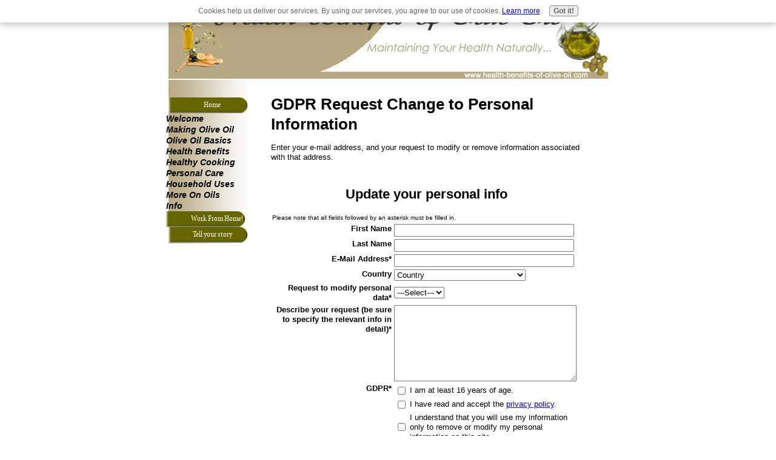

--- FILE ---
content_type: text/html; charset=UTF-8
request_url: https://www.health-benefits-of-olive-oil.com/gdpr-request.html
body_size: 7237
content:
<!DOCTYPE html PUBLIC "-//W3C//DTD HTML 4.01 Transitional//EN"
   "http://www.w3.org/TR/html4/loose.dtd">
<html>
<head><meta http-equiv="content-type" content="text/html; charset=UTF-8"><title>GDPR Change My Information</title><meta name="description" content="GDPR change information"><link href="/sd/support-files/style.css" rel="stylesheet" type="text/css">
<!-- start: tool_blocks.sbi_html_head -->
<link rel="canonical" href="https://www.health-benefits-of-olive-oil.com/gdpr-request.html"/>
<link rel="alternate" type="application/rss+xml" title="RSS" href="https://www.health-benefits-of-olive-oil.com/health-benefits-of-olive-oil.xml">
<meta property="og:title" content="GDPR Change My Information"/>
<meta property="og:description" content="GDPR change information"/>
<meta property="og:type" content="article"/>
<meta property="og:url" content="https://www.health-benefits-of-olive-oil.com/gdpr-request.html"/>
<!-- SD -->
<script type="text/javascript" language="JavaScript">function Is(){var agent=navigator.userAgent.toLowerCase();this.major=parseInt(navigator.appVersion);this.minor=parseFloat(navigator.appVersion);this.mac=/Mac68K|MacPPC|MacIntel/i.test(navigator.platform);this.safari=(/Safari/.test(navigator.userAgent)&&/Apple Computer/.test(navigator.vendor));this.firefox=typeof InstallTrigger!=='undefined';this.ns=((agent.indexOf('mozilla')!=-1)&&(agent.indexOf('spoofer')==-1)&&(agent.indexOf('compatible')==-1)&&(agent.indexOf('opera')==-1)&&(agent.indexOf('webtv')==-1));this.ns2=(this.ns&&(this.major==2));this.ns3=(this.ns&&(this.major==3));this.ns4=(this.ns&&(this.major==4));this.ns6=(this.ns&&(this.major>=5));this.ie=(agent.indexOf("msie")!=-1);this.ie3=(this.ie&&(this.major<4));this.ie4=(this.ie&&(this.major==4));if(this.ie4&&(agent.indexOf("msie 5.0")!=-1)){this.ie4=false;this.ie5=true;}this.ieX=(this.ie&&!this.ie3&&!this.ie4);}var is=new Is();function WriteLayer(id,text){var DOM=(document.getElementById)?true:false;var divID;if(is.ns4)divID=document.layers[id];else if(is.ie4)divID=document.all[id];else if(DOM)divID=document.getElementById(id);if(is.ns4){divID.document.open();divID.document.write(text);divID.document.close();}else if(DOM||is.ie4){divID.innerHTML=text;}}function SetLayerVisibility(id,visibility){if(is.ieX||is.ns6){this.obj=document.getElementById(id).style;this.obj.visibility=visibility;}else if(is.ie4){this.obj=document.all[id].style;this.obj.visibility=visibility;}else if(is.ns4){this.obj=document.layers[id];return this.obj;}}function SubmitData(code){var flag;flag=eval('isReady_'+code+'()');if(!flag){return false;}eval('document._'+code+'.target="_self";');eval('document._'+code+'.submit();');}var eMai;function trim(s){while(s.substring(0,1)==' '){s=s.substring(1,s.length);}while(s.substring(s.length-1,s.length)==' '){s=s.substring(0,s.length-1);}return s;}function CheckEmail(eMai){var h;eMai=trim(eMai);var ok="1234567890abcdefghijklmnopqrstuvwxyz[].\@-_ABCDEFGHIJKLMNOPQRSTUVWXYZ";for(h=0;h<eMai.length;h++){if(ok.indexOf(eMai.charAt(h))<0){return(false);}}var re=/(@.*@)|(\.\.)|(^\.)|(^@)|(@$)|(\.$)|(@\.)/;var re_two=/^.+\@(\[?)[a-zA-Z0-9\-\.]+\.([a-zA-Z]{2,4}|[0-9]{1,4})(\]?)$/;if(!eMai.match(re)&&eMai.match(re_two)){return-1;}}</script><script type="text/javascript" language="JavaScript">var https_page=0</script>
<script type="text/javascript" charset="utf-8">//<![CDATA[
(function(){document.addEventListener("DOMContentLoaded",function(ev){var forms=[];forms=forms.concat([].slice.call(document.querySelectorAll('.Ezine2 form')));forms=forms.concat([].slice.call(document.querySelectorAll('.c2Form')));if(!/gdpr\-/.test(window.location.pathname)){forms=forms.concat([].slice.call(document.querySelectorAll('[class^=" FormBlock"]')));forms=forms.concat([].slice.call(document.querySelectorAll('[class^="FormBlock"]')));var userDomain=window.location.origin.replace(/sbi([A-za-z0-9]+)\.sitesell\./,"");var hostForms=[].slice.call(document.querySelectorAll('form[action^="'+userDomain+'"]'));hostForms=hostForms.concat([].slice.call(document.querySelectorAll('form[action^="/"]')));for(var i=0,ilen=hostForms.length;i<ilen;i++){if(forms.indexOf(hostForms[i])===-1){forms.push(hostForms[i]);}}}var blockForm=function(el){el.addEventListener('submit',function(ev){ev.preventDefault();},false);var buttons=el.querySelectorAll('input[type="submit"], button[type="submit"], input[value="Submit"], input[type="button"]');for(var i=0,ilen=buttons.length;i<ilen;i++){buttons[i].setAttribute("disabled","disabled");buttons[i].style.cursor="no-drop";}};for(var i=0,ilen=forms.length;i<ilen;i++){blockForm(forms[i]);}});}());
//]]></script><script src="https://www.health-benefits-of-olive-oil.com/sd/support-files/gdprcookie.js.pagespeed.jm.GWDA-axKJv.js" async defer type="text/javascript"></script><!-- end: tool_blocks.sbi_html_head -->
<!-- start: shared_blocks.138490798#end-of-head -->
<!-- end: shared_blocks.138490798#end-of-head -->
<script type="text/javascript" src="/sd/support-files/fix.js.pagespeed.jm.hNqckcKb0T.js"></script>
<script type="text/javascript">FIX.designMode="legacy";FIX.doEndOfHead();</script>
</head>
<body>
<div id="PageWrapper">
<div id="Header">
<div class="Liner">
<!-- start: shared_blocks.138490794#top-of-header -->
<!-- end: shared_blocks.138490794#top-of-header -->
<!-- start: shared_blocks.138490785#bottom-of-header -->
<!-- end: shared_blocks.138490785#bottom-of-header -->
</div><!-- end Liner -->
</div><!-- end Header -->
<div id="ContentWrapper">
<div id="ContentColumn">
<div class="Liner">
<h1 style="text-align: left">GDPR Request Change to Personal Information</h1>
<p>Enter your e-mail address, and your request
to modify or remove information associated with that address.</p>
<!-- start: tool_blocks.forms.7338114720150551 -->
<form class=" FormBlockLeft" method="post" id="formBuilderForm_7338114720150551_0BB94528_6EB6_11ED_AE34_EBED327CD7DC" action="//www.health-benefits-of-olive-oil.com/cgi-bin/fb/FormProcess.pl" onSubmit="return validateFormBuilderForm('7338114720150551_0BB94528_6EB6_11ED_AE34_EBED327CD7DC', form_builder_fields_7338114720150551_0BB94528_6EB6_11ED_AE34_EBED327CD7DC)" accept-charset="UTF-8">
<style>.form_builder_form_field_is_missing{color:red}</style>
<script src="/ssjs/form_builder/validate.js" type="text/javascript"></script>
<script>var form_builder_fields_7338114720150551_0BB94528_6EB6_11ED_AE34_EBED327CD7DC=[];form_builder_fields_7338114720150551_0BB94528_6EB6_11ED_AE34_EBED327CD7DC.push({"field_name":"_"+'5556495120327974',"field_label":"formBuilderFieldLabel_7338114720150551_0BB94528_6EB6_11ED_AE34_EBED327CD7DC_5556495120327974","type":"default","required":false,});form_builder_fields_7338114720150551_0BB94528_6EB6_11ED_AE34_EBED327CD7DC.push({"field_name":"_"+'3814472107390833',"field_label":"formBuilderFieldLabel_7338114720150551_0BB94528_6EB6_11ED_AE34_EBED327CD7DC_3814472107390833","type":"default","required":false,});form_builder_fields_7338114720150551_0BB94528_6EB6_11ED_AE34_EBED327CD7DC.push({"field_name":"_"+'0051590812549141',"field_label":"formBuilderFieldLabel_7338114720150551_0BB94528_6EB6_11ED_AE34_EBED327CD7DC_0051590812549141","type":"email","required":true,});form_builder_fields_7338114720150551_0BB94528_6EB6_11ED_AE34_EBED327CD7DC.push({"field_name":"_"+'8708163582511844',"field_label":"formBuilderFieldLabel_7338114720150551_0BB94528_6EB6_11ED_AE34_EBED327CD7DC_8708163582511844","type":"default","required":false,});form_builder_fields_7338114720150551_0BB94528_6EB6_11ED_AE34_EBED327CD7DC.push({"field_name":"_"+'2388849519859470',"field_label":"formBuilderFieldLabel_7338114720150551_0BB94528_6EB6_11ED_AE34_EBED327CD7DC_2388849519859470","type":"default","required":true,});form_builder_fields_7338114720150551_0BB94528_6EB6_11ED_AE34_EBED327CD7DC.push({"field_name":"_"+'9557327431308637',"field_label":"formBuilderFieldLabel_7338114720150551_0BB94528_6EB6_11ED_AE34_EBED327CD7DC_9557327431308637","type":"default","required":true,});form_builder_fields_7338114720150551_0BB94528_6EB6_11ED_AE34_EBED327CD7DC.push({"field_name":"_"+'3855127824750521',"field_label":"formBuilderFieldLabel_7338114720150551_0BB94528_6EB6_11ED_AE34_EBED327CD7DC_3855127824750521","type":"gdpr","required":true,});</script>
<input type="hidden" name="DOMAIN" value="health-benefits-of-olive-oil.com"/>
<input type="hidden" name="DOMAIN_ID" value="21103699"/>
<input type="hidden" name="FORM_CODE" value="7338114720150551"/>
<input type="hidden" name="SUBMISSION_TYPE" value="1"/>
<table class="formwrapper formbody" cellspacing="0">
<tbody>
<tr>
<td colspan="2">
<div id="FormLayer_7338114720150551_0BB94528_6EB6_11ED_AE34_EBED327CD7DC">
<div id="MissingFields_7338114720150551_0BB94528_6EB6_11ED_AE34_EBED327CD7DC" style="display: none" align="center">
<br>
<strong>This Form cannot be submitted until the missing<br> fields (labelled below in red) have been filled in</strong>
</div>
</div>
</td>
</tr>
<tr>
<td colspan="2"><h2 style="text-align:center">Update your personal info</h2></td>
</tr><tr><td colspan="2" style="font-size:80%">Please note that all fields followed by an asterisk must be filled in.</td></tr>
<tr><td align="right" valign="top"><b><span id="formBuilderFieldLabel_7338114720150551_0BB94528_6EB6_11ED_AE34_EBED327CD7DC_5556495120327974"><label for="_5556495120327974">First Name</label></span></b></td><td><div style="padding-right: 6px"><input type="text" name="_5556495120327974" value="" size="35" onFocus="SS_LDR_recaptcha()"/></div></td>
</tr>
<tr><td align="right" valign="top"><b><span id="formBuilderFieldLabel_7338114720150551_0BB94528_6EB6_11ED_AE34_EBED327CD7DC_3814472107390833"><label for="_3814472107390833">Last Name</label></span></b></td><td><div style="padding-right: 6px"><input type="text" name="_3814472107390833" value="" size="35" onFocus="SS_LDR_recaptcha()"/></div></td>
</tr>
<tr><td align="right" valign="top"><b><span id="formBuilderFieldLabel_7338114720150551_0BB94528_6EB6_11ED_AE34_EBED327CD7DC_0051590812549141"><label for="_0051590812549141">E-Mail Address*</label></span></b></td><td><div style="padding-right: 6px"><input type="text" name="_0051590812549141" value="" size="35" onFocus="SS_LDR_recaptcha()"/></div></td>
</tr>
<tr><td align="right" valign="top"><b><span id="formBuilderFieldLabel_7338114720150551_0BB94528_6EB6_11ED_AE34_EBED327CD7DC_8708163582511844"><label for="_8708163582511844">Country</label></span></b></td><td><select name="_8708163582511844" onFocus="SS_LDR_recaptcha()"><option value="Country">Country</option><option value="United States">United States</option><option value="Canada">Canada</option><option value="----------------">----------------</option><option value="Afghanistan">Afghanistan</option><option value="Albania">Albania</option><option value="Algeria">Algeria</option><option value="American Samoa">American Samoa</option><option value="Andorra">Andorra</option><option value="Angola">Angola</option><option value="Anguilla">Anguilla</option><option value="Antarctica">Antarctica</option><option value="Antigua">Antigua</option><option value="Argentina">Argentina</option><option value="Armenia">Armenia</option><option value="Aruba">Aruba</option><option value="Australia">Australia</option><option value="Austria">Austria</option><option value="Azerbaijan">Azerbaijan</option><option value="Bahamas">Bahamas</option><option value="Bahrain">Bahrain</option><option value="Bangladesh">Bangladesh</option><option value="Barbados">Barbados</option><option value="Belarus">Belarus</option><option value="Belgium">Belgium</option><option value="Belize">Belize</option><option value="Benin">Benin</option><option value="Bermuda">Bermuda</option><option value="Bhutan">Bhutan</option><option value="Bolivia">Bolivia</option><option value="Bosnia and Herzegovina">Bosnia and Herzegovina</option><option value="Botswana">Botswana</option><option value="Bouvet Island">Bouvet Island</option><option value="Brazil">Brazil</option><option value="British Indian Ocean Territory">British Indian Ocean Territory</option><option value="British Virgin Islands">British Virgin Islands</option><option value="Brunei">Brunei</option><option value="Bulgaria">Bulgaria</option><option value="Burkina Faso">Burkina Faso</option><option value="Burundi">Burundi</option><option value="Cambodia">Cambodia</option><option value="Cameroon">Cameroon</option><option value="Cape Verde">Cape Verde</option><option value="Cayman Islands">Cayman Islands</option><option value="Central African Republic">Central African Republic</option><option value="Chad">Chad</option><option value="Chile">Chile</option><option value="China">China</option><option value="Christmas Island">Christmas Island</option><option value="Cocos Islands">Cocos Islands</option><option value="Colombia">Colombia</option><option value="Comoros">Comoros</option><option value="Congo">Congo</option><option value="Cook Islands">Cook Islands</option><option value="Costa Rica">Costa Rica</option><option value="Croatia">Croatia</option><option value="Cuba">Cuba</option><option value="Cyprus">Cyprus</option><option value="Czech Republic">Czech Republic</option><option value="Denmark">Denmark</option><option value="Djibouti">Djibouti</option><option value="Dominica">Dominica</option><option value="Dominican Republic">Dominican Republic</option><option value="East Timor">East Timor</option><option value="Ecuador">Ecuador</option><option value="Egypt">Egypt</option><option value="El Salvador">El Salvador</option><option value="Equatorial Guinea">Equatorial Guinea</option><option value="Eritrea">Eritrea</option><option value="Estonia">Estonia</option><option value="Ethiopia">Ethiopia</option><option value="Falkland Islands">Falkland Islands</option><option value="Faroe Islands">Faroe Islands</option><option value="Fiji">Fiji</option><option value="Finland">Finland</option><option value="France">France</option><option value="French Guiana">French Guiana</option><option value="French Polynesia">French Polynesia</option><option value="French Southern Territories">French Southern Territories</option><option value="Gabon">Gabon</option><option value="Gambia">Gambia</option><option value="Georgia">Georgia</option><option value="Germany">Germany</option><option value="Ghana">Ghana</option><option value="Gibraltar">Gibraltar</option><option value="Greece">Greece</option><option value="Greenland">Greenland</option><option value="Grenada">Grenada</option><option value="Grenada">Grenada</option><option value="Guam">Guam</option><option value="Guatemala">Guatemala</option><option value="Guinea">Guinea</option><option value="Guinea-Bissau">Guinea-Bissau</option><option value="Guyana">Guyana</option><option value="Haiti">Haiti</option><option value="Heard and McDonald Islands">Heard and McDonald Islands</option><option value="Honduras">Honduras</option><option value="Hong Kong">Hong Kong</option><option value="Hungary">Hungary</option><option value="Iceland">Iceland</option><option value="India">India</option><option value="Indonesia">Indonesia</option><option value="Iran">Iran</option><option value="Iraq">Iraq</option><option value="Ireland">Ireland</option><option value="Israel">Israel</option><option value="Italy">Italy</option><option value="Ivory Coast">Ivory Coast</option><option value="Jamaica">Jamaica</option><option value="Japan">Japan</option><option value="Jordan">Jordan</option><option value="Kazakhstan">Kazakhstan</option><option value="Kenya">Kenya</option><option value="Kiribadi">Kiribadi</option><option value="North Korea">North Korea</option><option value="South Korea">South Korea</option><option value="Kuwait">Kuwait</option><option value="Kyrgyzstan">Kyrgyzstan</option><option value="Laos">Laos</option><option value="Latvia">Latvia</option><option value="Lebanon">Lebanon</option><option value="Lesotho">Lesotho</option><option value="Liberia">Liberia</option><option value="Libya">Libya</option><option value="Liechtenstein">Liechtenstein</option><option value="Lithuania">Lithuania</option><option value="Luxembourg">Luxembourg</option><option value="Macao">Macao</option><option value="Macedonia">Macedonia</option><option value="Madagascar">Madagascar</option><option value="Malawi">Malawi</option><option value="Malaysia">Malaysia</option><option value="Maldives">Maldives</option><option value="Mali">Mali</option><option value="Malta">Malta</option><option value="Marshall Islands">Marshall Islands</option><option value="Martinique">Martinique</option><option value="Mauritania">Mauritania</option><option value="Mauritius">Mauritius</option><option value="Mayotte">Mayotte</option><option value="Mexico">Mexico</option><option value="Federated States of Micronesia">Federated States of Micronesia</option><option value="Moldova">Moldova</option><option value="Monaco">Monaco</option><option value="Mongolia">Mongolia</option><option value="Montserrat">Montserrat</option><option value="Morocco">Morocco</option><option value="Montenegro">Montenegro</option><option value="Mozambique">Mozambique</option><option value="Myanmar">Myanmar</option><option value="Namibia">Namibia</option><option value="Nauru">Nauru</option><option value="Nepal">Nepal</option><option value="Netherlands">Netherlands</option><option value="Netherlands Antilles">Netherlands Antilles</option><option value="New Caledonia">New Caledonia</option><option value="New Zealand">New Zealand</option><option value="Nicaragua">Nicaragua</option><option value="Niger">Niger</option><option value="Nigeria">Nigeria</option><option value="Niue">Niue</option><option value="Norfolk Island">Norfolk Island</option><option value="Northern Mariana Islands">Northern Mariana Islands</option><option value="Norway">Norway</option><option value="Oman">Oman</option><option value="Pakistan">Pakistan</option><option value="Palau">Palau</option><option value="Panama">Panama</option><option value="Papua New Guinea">Papua New Guinea</option><option value="Paraguay">Paraguay</option><option value="Peru">Peru</option><option value="Philippines">Philippines</option><option value="Pitcairn Island">Pitcairn Island</option><option value="Poland">Poland</option><option value="Portugal">Portugal</option><option value="Puerto Rico">Puerto Rico</option><option value="Qatar">Qatar</option><option value="Reunion">Reunion</option><option value="Romania">Romania</option><option value="Russia">Russia</option><option value="Rwanda">Rwanda</option><option value="S. Georgia and S. Sandwich Isls.">S. Georgia and S. Sandwich Isls.</option><option value="Saint Kitts and Nevis">Saint Kitts and Nevis</option><option value="Saint Lucia">Saint Lucia</option><option value="Saint Vincent and the Grenadines">Saint Vincent and the Grenadines</option><option value="Samoa">Samoa</option><option value="San Marino">San Marino</option><option value="Sao Tome and Principe">Sao Tome and Principe</option><option value="Saudi Arabia">Saudi Arabia</option><option value="Senegal">Senegal</option><option value="Serbia">Serbia</option><option value="Seychelles">Seychelles</option><option value="Sierra Leone">Sierra Leone</option><option value="Singapore">Singapore</option><option value="Slovakia">Slovakia</option><option value="Slovenia">Slovenia</option><option value="Solomon Islands">Solomon Islands</option><option value="Somalia">Somalia</option><option value="South Africa">South Africa</option><option value="Spain">Spain</option><option value="Sri Lanka">Sri Lanka</option><option value="St. Helena">St. Helena</option><option value="St. Pierre and Miquelon">St. Pierre and Miquelon</option><option value="Sudan">Sudan</option><option value="Suriname">Suriname</option><option value="Svalbard">Svalbard</option><option value="Swaziland">Swaziland</option><option value="Sweden">Sweden</option><option value="Switzerland">Switzerland</option><option value="Syria">Syria</option><option value="Taiwan">Taiwan</option><option value="Tajikistan">Tajikistan</option><option value="Tanzania">Tanzania</option><option value="Thailand">Thailand</option><option value="Togo">Togo</option><option value="Tokelau">Tokelau</option><option value="Tonga">Tonga</option><option value="Trinidad and Tobago">Trinidad and Tobago</option><option value="Tunisia">Tunisia</option><option value="Turkey">Turkey</option><option value="Turkmenistan">Turkmenistan</option><option value="Turks and Caicos Islands">Turks and Caicos Islands</option><option value="Tuvalu">Tuvalu</option><option value="U.S. Minor Outlying Islands">U.S. Minor Outlying Islands</option><option value="Uganda">Uganda</option><option value="Ukraine">Ukraine</option><option value="United Arab Emirates">United Arab Emirates</option><option value="United Kingdom">United Kingdom</option><option value="Uruguay">Uruguay</option><option value="Uzbekistan">Uzbekistan</option><option value="Vanuatu">Vanuatu</option><option value="Vatican City">Vatican City</option><option value="Venezuela">Venezuela</option><option value="Vietnam">Vietnam</option><option value="US Virgin Islands">US Virgin Islands</option><option value="Wallis and Futuna Islands">Wallis and Futuna Islands</option><option value="Western Sahara">Western Sahara</option><option value="Yemen">Yemen</option><option value="Yugoslavia (former)">Yugoslavia (former)</option><option value="Zaire">Zaire</option><option value="Zambia">Zambia</option><option value="Zimbabwe">Zimbabwe</option></select></td>
</tr>
<tr><td align="right" valign="top"><b><span id="formBuilderFieldLabel_7338114720150551_0BB94528_6EB6_11ED_AE34_EBED327CD7DC_2388849519859470"><label for="_2388849519859470">Request to modify personal data*</label></span></b></td><td><select name="_2388849519859470" onFocus="SS_LDR_recaptcha()">
<option value="">---Select---</option><option value="Change">Change</option>
<option value="Remove">Remove</option>
</select></td>
</tr>
<tr><td align="right" valign="top"><b><span id="formBuilderFieldLabel_7338114720150551_0BB94528_6EB6_11ED_AE34_EBED327CD7DC_9557327431308637"><label for="_9557327431308637">Describe your request (be sure to specify the relevant info in detail)*</label></span></b></td><td><textarea name="_9557327431308637" rows="8" cols="35" onFocus="SS_LDR_recaptcha()"></textarea></td>
</tr>
<tr><td align="right" valign="top"><b><span id="formBuilderFieldLabel_7338114720150551_0BB94528_6EB6_11ED_AE34_EBED327CD7DC_3855127824750521"><label for="_3855127824750521">GDPR*</label></span></b></td><td><table cellspacing="0" cellpadding="0" border="0">
<tbody><tr>
<td width="5"><input id="_3855127824750521_1" type="checkbox" name="_3855127824750521" value="I am at least 16 years of age." onClick="SS_LDR_recaptcha()"/></td>
<td><label for="_3855127824750521_1">I am at least 16 years of age.</label></td></tr>
<tr>
<td width="5"><input id="_3855127824750521_2" type="checkbox" name="_3855127824750521" value="I have read and accept the &lt;a href=&quot;/privacy-policy.html&quot; target=&quot;_new&quot;&gt;privacy policy&lt;/a&gt;." onClick="SS_LDR_recaptcha()"/></td>
<td><label for="_3855127824750521_2">I have read and accept the <a href="/privacy-policy.html" target="_new">privacy policy</a>.</label></td></tr>
<tr>
<td width="5"><input id="_3855127824750521_3" type="checkbox" name="_3855127824750521" value="I understand that you will use my information only to remove or modify my personal information on this site." onClick="SS_LDR_recaptcha()"/></td>
<td><label for="_3855127824750521_3">I understand that you will use my information only to remove or modify my personal information on this site.</label></td></tr>
</tbody>
</table></td>
</tr><tr>
<td style="text-align:center;" colspan="2">
<input type="submit" name="Button" value="Submit">
</td>
</tr>
</tbody>
</table>
</form>
<!-- end: tool_blocks.forms.7338114720150551 -->
</div><!-- end Liner -->
</div><!-- end ContentColumn -->
</div><!-- end ContentWrapper -->
<div id="NavColumn">
<div class="Liner">
<!-- start: shared_blocks.138490803#top-of-nav-column -->
<!-- end: shared_blocks.138490803#top-of-nav-column -->
<!-- start: shared_blocks.138490799#navigation -->
<!-- start: tool_blocks.navbar --><div class="Navigation"><ul><li class=""><a href="/">Home</a></li><li><h3>Welcome</h3><ul></ul></li><li><h3>Making Olive Oil</h3><ul></ul></li><li><h3>Olive Oil Basics</h3><ul></ul></li><li><h3>Health Benefits</h3><ul></ul></li><li><h3>Healthy Cooking</h3><ul></ul></li><li><h3>Personal Care</h3><ul></ul></li><li><h3>Household Uses</h3><ul></ul></li><li><h3>More On Oils</h3><ul></ul></li><li><h3>Info</h3><ul><li class=""><a href="/work-from-home.html">Work From Home!</a></li></ul></li><li class=""><a href="/health-benefits-of-olive-oil.html">Tell your story</a></li></ul></div>
<!-- end: tool_blocks.navbar -->
<!-- end: shared_blocks.138490799#navigation -->
<!-- start: shared_blocks.138490804#bottom-of-nav-column -->
<!-- end: shared_blocks.138490804#bottom-of-nav-column -->
</div><!-- end Liner -->
</div><!-- end NavColumn -->
<div id="Footer">
<div class="Liner">
<!-- start: shared_blocks.138490786#above-bottom-nav -->
<!-- end: shared_blocks.138490786#above-bottom-nav -->
<!-- start: shared_blocks.138490789#bottom-navigation -->
<!-- end: shared_blocks.138490789#bottom-navigation -->
<!-- start: shared_blocks.138490783#below-bottom-nav -->
<!-- end: shared_blocks.138490783#below-bottom-nav -->
<!-- start: shared_blocks.138490788#footer -->
<!-- end: shared_blocks.138490788#footer -->
</div><!-- end Liner -->
</div><!-- end Footer -->
</div><!-- end PageWrapper -->
<script type="text/javascript">FIX.doEndOfBody();</script>
<!-- start: tool_blocks.sbi_html_body_end -->
<script>var SS_PARAMS={pinterest_enabled:false,googleplus1_on_page:false,socializeit_onpage:false};</script><style>.g-recaptcha{display:inline-block}.recaptcha_wrapper{text-align:center}</style>
<script>if(typeof recaptcha_callbackings!=="undefined"){SS_PARAMS.recaptcha_callbackings=recaptcha_callbackings||[]};</script><script>(function(d,id){if(d.getElementById(id)){return;}var s=d.createElement('script');s.async=true;s.defer=true;s.src="/ssjs/ldr.js";s.id=id;d.getElementsByTagName('head')[0].appendChild(s);})(document,'_ss_ldr_script');</script><!-- end: tool_blocks.sbi_html_body_end -->
<!-- Generated at 19:46:07 27-Nov-2022 with learning_education-806-0-2col v44 -->
</body>
</html>
